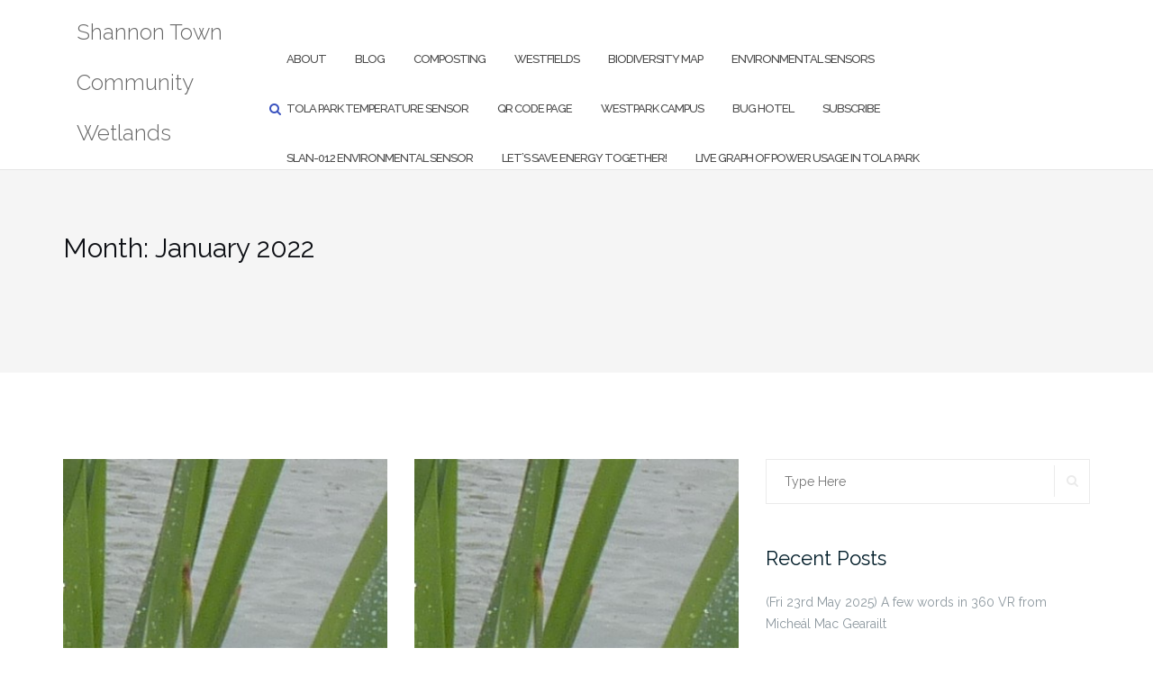

--- FILE ---
content_type: text/html; charset=UTF-8
request_url: https://shannontownwetlands.ie/2022/01
body_size: 13083
content:

<!DOCTYPE html>
<html lang="en-GB">
<head>
	<meta charset="UTF-8">
	<meta name="viewport" content="width=device-width, initial-scale=1">
	<link rel="profile" href="http://gmpg.org/xfn/11">
	<link rel="pingback" href="https://shannontownwetlands.ie/xmlrpc.php">

	<title>January 2022 &#8211; Shannon Town Community Wetlands</title>
<meta name='robots' content='max-image-preview:large' />
<link rel='dns-prefetch' href='//fonts.googleapis.com' />
<link rel="alternate" type="application/rss+xml" title="Shannon Town Community Wetlands &raquo; Feed" href="https://shannontownwetlands.ie/feed" />
<link rel="alternate" type="application/rss+xml" title="Shannon Town Community Wetlands &raquo; Comments Feed" href="https://shannontownwetlands.ie/comments/feed" />
		<!-- This site uses the Google Analytics by MonsterInsights plugin v9.11.1 - Using Analytics tracking - https://www.monsterinsights.com/ -->
							<script src="//www.googletagmanager.com/gtag/js?id=G-7G5FPPPYVZ"  data-cfasync="false" data-wpfc-render="false" type="text/javascript" async></script>
			<script data-cfasync="false" data-wpfc-render="false" type="text/javascript">
				var mi_version = '9.11.1';
				var mi_track_user = true;
				var mi_no_track_reason = '';
								var MonsterInsightsDefaultLocations = {"page_location":"https:\/\/shannontownwetlands.ie\/2022\/01\/"};
								if ( typeof MonsterInsightsPrivacyGuardFilter === 'function' ) {
					var MonsterInsightsLocations = (typeof MonsterInsightsExcludeQuery === 'object') ? MonsterInsightsPrivacyGuardFilter( MonsterInsightsExcludeQuery ) : MonsterInsightsPrivacyGuardFilter( MonsterInsightsDefaultLocations );
				} else {
					var MonsterInsightsLocations = (typeof MonsterInsightsExcludeQuery === 'object') ? MonsterInsightsExcludeQuery : MonsterInsightsDefaultLocations;
				}

								var disableStrs = [
										'ga-disable-G-7G5FPPPYVZ',
									];

				/* Function to detect opted out users */
				function __gtagTrackerIsOptedOut() {
					for (var index = 0; index < disableStrs.length; index++) {
						if (document.cookie.indexOf(disableStrs[index] + '=true') > -1) {
							return true;
						}
					}

					return false;
				}

				/* Disable tracking if the opt-out cookie exists. */
				if (__gtagTrackerIsOptedOut()) {
					for (var index = 0; index < disableStrs.length; index++) {
						window[disableStrs[index]] = true;
					}
				}

				/* Opt-out function */
				function __gtagTrackerOptout() {
					for (var index = 0; index < disableStrs.length; index++) {
						document.cookie = disableStrs[index] + '=true; expires=Thu, 31 Dec 2099 23:59:59 UTC; path=/';
						window[disableStrs[index]] = true;
					}
				}

				if ('undefined' === typeof gaOptout) {
					function gaOptout() {
						__gtagTrackerOptout();
					}
				}
								window.dataLayer = window.dataLayer || [];

				window.MonsterInsightsDualTracker = {
					helpers: {},
					trackers: {},
				};
				if (mi_track_user) {
					function __gtagDataLayer() {
						dataLayer.push(arguments);
					}

					function __gtagTracker(type, name, parameters) {
						if (!parameters) {
							parameters = {};
						}

						if (parameters.send_to) {
							__gtagDataLayer.apply(null, arguments);
							return;
						}

						if (type === 'event') {
														parameters.send_to = monsterinsights_frontend.v4_id;
							var hookName = name;
							if (typeof parameters['event_category'] !== 'undefined') {
								hookName = parameters['event_category'] + ':' + name;
							}

							if (typeof MonsterInsightsDualTracker.trackers[hookName] !== 'undefined') {
								MonsterInsightsDualTracker.trackers[hookName](parameters);
							} else {
								__gtagDataLayer('event', name, parameters);
							}
							
						} else {
							__gtagDataLayer.apply(null, arguments);
						}
					}

					__gtagTracker('js', new Date());
					__gtagTracker('set', {
						'developer_id.dZGIzZG': true,
											});
					if ( MonsterInsightsLocations.page_location ) {
						__gtagTracker('set', MonsterInsightsLocations);
					}
										__gtagTracker('config', 'G-7G5FPPPYVZ', {"forceSSL":"true","link_attribution":"true"} );
										window.gtag = __gtagTracker;										(function () {
						/* https://developers.google.com/analytics/devguides/collection/analyticsjs/ */
						/* ga and __gaTracker compatibility shim. */
						var noopfn = function () {
							return null;
						};
						var newtracker = function () {
							return new Tracker();
						};
						var Tracker = function () {
							return null;
						};
						var p = Tracker.prototype;
						p.get = noopfn;
						p.set = noopfn;
						p.send = function () {
							var args = Array.prototype.slice.call(arguments);
							args.unshift('send');
							__gaTracker.apply(null, args);
						};
						var __gaTracker = function () {
							var len = arguments.length;
							if (len === 0) {
								return;
							}
							var f = arguments[len - 1];
							if (typeof f !== 'object' || f === null || typeof f.hitCallback !== 'function') {
								if ('send' === arguments[0]) {
									var hitConverted, hitObject = false, action;
									if ('event' === arguments[1]) {
										if ('undefined' !== typeof arguments[3]) {
											hitObject = {
												'eventAction': arguments[3],
												'eventCategory': arguments[2],
												'eventLabel': arguments[4],
												'value': arguments[5] ? arguments[5] : 1,
											}
										}
									}
									if ('pageview' === arguments[1]) {
										if ('undefined' !== typeof arguments[2]) {
											hitObject = {
												'eventAction': 'page_view',
												'page_path': arguments[2],
											}
										}
									}
									if (typeof arguments[2] === 'object') {
										hitObject = arguments[2];
									}
									if (typeof arguments[5] === 'object') {
										Object.assign(hitObject, arguments[5]);
									}
									if ('undefined' !== typeof arguments[1].hitType) {
										hitObject = arguments[1];
										if ('pageview' === hitObject.hitType) {
											hitObject.eventAction = 'page_view';
										}
									}
									if (hitObject) {
										action = 'timing' === arguments[1].hitType ? 'timing_complete' : hitObject.eventAction;
										hitConverted = mapArgs(hitObject);
										__gtagTracker('event', action, hitConverted);
									}
								}
								return;
							}

							function mapArgs(args) {
								var arg, hit = {};
								var gaMap = {
									'eventCategory': 'event_category',
									'eventAction': 'event_action',
									'eventLabel': 'event_label',
									'eventValue': 'event_value',
									'nonInteraction': 'non_interaction',
									'timingCategory': 'event_category',
									'timingVar': 'name',
									'timingValue': 'value',
									'timingLabel': 'event_label',
									'page': 'page_path',
									'location': 'page_location',
									'title': 'page_title',
									'referrer' : 'page_referrer',
								};
								for (arg in args) {
																		if (!(!args.hasOwnProperty(arg) || !gaMap.hasOwnProperty(arg))) {
										hit[gaMap[arg]] = args[arg];
									} else {
										hit[arg] = args[arg];
									}
								}
								return hit;
							}

							try {
								f.hitCallback();
							} catch (ex) {
							}
						};
						__gaTracker.create = newtracker;
						__gaTracker.getByName = newtracker;
						__gaTracker.getAll = function () {
							return [];
						};
						__gaTracker.remove = noopfn;
						__gaTracker.loaded = true;
						window['__gaTracker'] = __gaTracker;
					})();
									} else {
										console.log("");
					(function () {
						function __gtagTracker() {
							return null;
						}

						window['__gtagTracker'] = __gtagTracker;
						window['gtag'] = __gtagTracker;
					})();
									}
			</script>
							<!-- / Google Analytics by MonsterInsights -->
		<script type="text/javascript">
/* <![CDATA[ */
window._wpemojiSettings = {"baseUrl":"https:\/\/s.w.org\/images\/core\/emoji\/14.0.0\/72x72\/","ext":".png","svgUrl":"https:\/\/s.w.org\/images\/core\/emoji\/14.0.0\/svg\/","svgExt":".svg","source":{"concatemoji":"https:\/\/shannontownwetlands.ie\/wp-includes\/js\/wp-emoji-release.min.js?ver=6.4.7"}};
/*! This file is auto-generated */
!function(i,n){var o,s,e;function c(e){try{var t={supportTests:e,timestamp:(new Date).valueOf()};sessionStorage.setItem(o,JSON.stringify(t))}catch(e){}}function p(e,t,n){e.clearRect(0,0,e.canvas.width,e.canvas.height),e.fillText(t,0,0);var t=new Uint32Array(e.getImageData(0,0,e.canvas.width,e.canvas.height).data),r=(e.clearRect(0,0,e.canvas.width,e.canvas.height),e.fillText(n,0,0),new Uint32Array(e.getImageData(0,0,e.canvas.width,e.canvas.height).data));return t.every(function(e,t){return e===r[t]})}function u(e,t,n){switch(t){case"flag":return n(e,"\ud83c\udff3\ufe0f\u200d\u26a7\ufe0f","\ud83c\udff3\ufe0f\u200b\u26a7\ufe0f")?!1:!n(e,"\ud83c\uddfa\ud83c\uddf3","\ud83c\uddfa\u200b\ud83c\uddf3")&&!n(e,"\ud83c\udff4\udb40\udc67\udb40\udc62\udb40\udc65\udb40\udc6e\udb40\udc67\udb40\udc7f","\ud83c\udff4\u200b\udb40\udc67\u200b\udb40\udc62\u200b\udb40\udc65\u200b\udb40\udc6e\u200b\udb40\udc67\u200b\udb40\udc7f");case"emoji":return!n(e,"\ud83e\udef1\ud83c\udffb\u200d\ud83e\udef2\ud83c\udfff","\ud83e\udef1\ud83c\udffb\u200b\ud83e\udef2\ud83c\udfff")}return!1}function f(e,t,n){var r="undefined"!=typeof WorkerGlobalScope&&self instanceof WorkerGlobalScope?new OffscreenCanvas(300,150):i.createElement("canvas"),a=r.getContext("2d",{willReadFrequently:!0}),o=(a.textBaseline="top",a.font="600 32px Arial",{});return e.forEach(function(e){o[e]=t(a,e,n)}),o}function t(e){var t=i.createElement("script");t.src=e,t.defer=!0,i.head.appendChild(t)}"undefined"!=typeof Promise&&(o="wpEmojiSettingsSupports",s=["flag","emoji"],n.supports={everything:!0,everythingExceptFlag:!0},e=new Promise(function(e){i.addEventListener("DOMContentLoaded",e,{once:!0})}),new Promise(function(t){var n=function(){try{var e=JSON.parse(sessionStorage.getItem(o));if("object"==typeof e&&"number"==typeof e.timestamp&&(new Date).valueOf()<e.timestamp+604800&&"object"==typeof e.supportTests)return e.supportTests}catch(e){}return null}();if(!n){if("undefined"!=typeof Worker&&"undefined"!=typeof OffscreenCanvas&&"undefined"!=typeof URL&&URL.createObjectURL&&"undefined"!=typeof Blob)try{var e="postMessage("+f.toString()+"("+[JSON.stringify(s),u.toString(),p.toString()].join(",")+"));",r=new Blob([e],{type:"text/javascript"}),a=new Worker(URL.createObjectURL(r),{name:"wpTestEmojiSupports"});return void(a.onmessage=function(e){c(n=e.data),a.terminate(),t(n)})}catch(e){}c(n=f(s,u,p))}t(n)}).then(function(e){for(var t in e)n.supports[t]=e[t],n.supports.everything=n.supports.everything&&n.supports[t],"flag"!==t&&(n.supports.everythingExceptFlag=n.supports.everythingExceptFlag&&n.supports[t]);n.supports.everythingExceptFlag=n.supports.everythingExceptFlag&&!n.supports.flag,n.DOMReady=!1,n.readyCallback=function(){n.DOMReady=!0}}).then(function(){return e}).then(function(){var e;n.supports.everything||(n.readyCallback(),(e=n.source||{}).concatemoji?t(e.concatemoji):e.wpemoji&&e.twemoji&&(t(e.twemoji),t(e.wpemoji)))}))}((window,document),window._wpemojiSettings);
/* ]]> */
</script>
<style id='wp-emoji-styles-inline-css' type='text/css'>

	img.wp-smiley, img.emoji {
		display: inline !important;
		border: none !important;
		box-shadow: none !important;
		height: 1em !important;
		width: 1em !important;
		margin: 0 0.07em !important;
		vertical-align: -0.1em !important;
		background: none !important;
		padding: 0 !important;
	}
</style>
<link rel='stylesheet' id='wp-block-library-css' href='https://shannontownwetlands.ie/wp-includes/css/dist/block-library/style.min.css?ver=6.4.7' type='text/css' media='all' />
<style id='classic-theme-styles-inline-css' type='text/css'>
/*! This file is auto-generated */
.wp-block-button__link{color:#fff;background-color:#32373c;border-radius:9999px;box-shadow:none;text-decoration:none;padding:calc(.667em + 2px) calc(1.333em + 2px);font-size:1.125em}.wp-block-file__button{background:#32373c;color:#fff;text-decoration:none}
</style>
<style id='global-styles-inline-css' type='text/css'>
body{--wp--preset--color--black: #000000;--wp--preset--color--cyan-bluish-gray: #abb8c3;--wp--preset--color--white: #ffffff;--wp--preset--color--pale-pink: #f78da7;--wp--preset--color--vivid-red: #cf2e2e;--wp--preset--color--luminous-vivid-orange: #ff6900;--wp--preset--color--luminous-vivid-amber: #fcb900;--wp--preset--color--light-green-cyan: #7bdcb5;--wp--preset--color--vivid-green-cyan: #00d084;--wp--preset--color--pale-cyan-blue: #8ed1fc;--wp--preset--color--vivid-cyan-blue: #0693e3;--wp--preset--color--vivid-purple: #9b51e0;--wp--preset--gradient--vivid-cyan-blue-to-vivid-purple: linear-gradient(135deg,rgba(6,147,227,1) 0%,rgb(155,81,224) 100%);--wp--preset--gradient--light-green-cyan-to-vivid-green-cyan: linear-gradient(135deg,rgb(122,220,180) 0%,rgb(0,208,130) 100%);--wp--preset--gradient--luminous-vivid-amber-to-luminous-vivid-orange: linear-gradient(135deg,rgba(252,185,0,1) 0%,rgba(255,105,0,1) 100%);--wp--preset--gradient--luminous-vivid-orange-to-vivid-red: linear-gradient(135deg,rgba(255,105,0,1) 0%,rgb(207,46,46) 100%);--wp--preset--gradient--very-light-gray-to-cyan-bluish-gray: linear-gradient(135deg,rgb(238,238,238) 0%,rgb(169,184,195) 100%);--wp--preset--gradient--cool-to-warm-spectrum: linear-gradient(135deg,rgb(74,234,220) 0%,rgb(151,120,209) 20%,rgb(207,42,186) 40%,rgb(238,44,130) 60%,rgb(251,105,98) 80%,rgb(254,248,76) 100%);--wp--preset--gradient--blush-light-purple: linear-gradient(135deg,rgb(255,206,236) 0%,rgb(152,150,240) 100%);--wp--preset--gradient--blush-bordeaux: linear-gradient(135deg,rgb(254,205,165) 0%,rgb(254,45,45) 50%,rgb(107,0,62) 100%);--wp--preset--gradient--luminous-dusk: linear-gradient(135deg,rgb(255,203,112) 0%,rgb(199,81,192) 50%,rgb(65,88,208) 100%);--wp--preset--gradient--pale-ocean: linear-gradient(135deg,rgb(255,245,203) 0%,rgb(182,227,212) 50%,rgb(51,167,181) 100%);--wp--preset--gradient--electric-grass: linear-gradient(135deg,rgb(202,248,128) 0%,rgb(113,206,126) 100%);--wp--preset--gradient--midnight: linear-gradient(135deg,rgb(2,3,129) 0%,rgb(40,116,252) 100%);--wp--preset--font-size--small: 13px;--wp--preset--font-size--medium: 20px;--wp--preset--font-size--large: 36px;--wp--preset--font-size--x-large: 42px;--wp--preset--spacing--20: 0.44rem;--wp--preset--spacing--30: 0.67rem;--wp--preset--spacing--40: 1rem;--wp--preset--spacing--50: 1.5rem;--wp--preset--spacing--60: 2.25rem;--wp--preset--spacing--70: 3.38rem;--wp--preset--spacing--80: 5.06rem;--wp--preset--shadow--natural: 6px 6px 9px rgba(0, 0, 0, 0.2);--wp--preset--shadow--deep: 12px 12px 50px rgba(0, 0, 0, 0.4);--wp--preset--shadow--sharp: 6px 6px 0px rgba(0, 0, 0, 0.2);--wp--preset--shadow--outlined: 6px 6px 0px -3px rgba(255, 255, 255, 1), 6px 6px rgba(0, 0, 0, 1);--wp--preset--shadow--crisp: 6px 6px 0px rgba(0, 0, 0, 1);}:where(.is-layout-flex){gap: 0.5em;}:where(.is-layout-grid){gap: 0.5em;}body .is-layout-flow > .alignleft{float: left;margin-inline-start: 0;margin-inline-end: 2em;}body .is-layout-flow > .alignright{float: right;margin-inline-start: 2em;margin-inline-end: 0;}body .is-layout-flow > .aligncenter{margin-left: auto !important;margin-right: auto !important;}body .is-layout-constrained > .alignleft{float: left;margin-inline-start: 0;margin-inline-end: 2em;}body .is-layout-constrained > .alignright{float: right;margin-inline-start: 2em;margin-inline-end: 0;}body .is-layout-constrained > .aligncenter{margin-left: auto !important;margin-right: auto !important;}body .is-layout-constrained > :where(:not(.alignleft):not(.alignright):not(.alignfull)){max-width: var(--wp--style--global--content-size);margin-left: auto !important;margin-right: auto !important;}body .is-layout-constrained > .alignwide{max-width: var(--wp--style--global--wide-size);}body .is-layout-flex{display: flex;}body .is-layout-flex{flex-wrap: wrap;align-items: center;}body .is-layout-flex > *{margin: 0;}body .is-layout-grid{display: grid;}body .is-layout-grid > *{margin: 0;}:where(.wp-block-columns.is-layout-flex){gap: 2em;}:where(.wp-block-columns.is-layout-grid){gap: 2em;}:where(.wp-block-post-template.is-layout-flex){gap: 1.25em;}:where(.wp-block-post-template.is-layout-grid){gap: 1.25em;}.has-black-color{color: var(--wp--preset--color--black) !important;}.has-cyan-bluish-gray-color{color: var(--wp--preset--color--cyan-bluish-gray) !important;}.has-white-color{color: var(--wp--preset--color--white) !important;}.has-pale-pink-color{color: var(--wp--preset--color--pale-pink) !important;}.has-vivid-red-color{color: var(--wp--preset--color--vivid-red) !important;}.has-luminous-vivid-orange-color{color: var(--wp--preset--color--luminous-vivid-orange) !important;}.has-luminous-vivid-amber-color{color: var(--wp--preset--color--luminous-vivid-amber) !important;}.has-light-green-cyan-color{color: var(--wp--preset--color--light-green-cyan) !important;}.has-vivid-green-cyan-color{color: var(--wp--preset--color--vivid-green-cyan) !important;}.has-pale-cyan-blue-color{color: var(--wp--preset--color--pale-cyan-blue) !important;}.has-vivid-cyan-blue-color{color: var(--wp--preset--color--vivid-cyan-blue) !important;}.has-vivid-purple-color{color: var(--wp--preset--color--vivid-purple) !important;}.has-black-background-color{background-color: var(--wp--preset--color--black) !important;}.has-cyan-bluish-gray-background-color{background-color: var(--wp--preset--color--cyan-bluish-gray) !important;}.has-white-background-color{background-color: var(--wp--preset--color--white) !important;}.has-pale-pink-background-color{background-color: var(--wp--preset--color--pale-pink) !important;}.has-vivid-red-background-color{background-color: var(--wp--preset--color--vivid-red) !important;}.has-luminous-vivid-orange-background-color{background-color: var(--wp--preset--color--luminous-vivid-orange) !important;}.has-luminous-vivid-amber-background-color{background-color: var(--wp--preset--color--luminous-vivid-amber) !important;}.has-light-green-cyan-background-color{background-color: var(--wp--preset--color--light-green-cyan) !important;}.has-vivid-green-cyan-background-color{background-color: var(--wp--preset--color--vivid-green-cyan) !important;}.has-pale-cyan-blue-background-color{background-color: var(--wp--preset--color--pale-cyan-blue) !important;}.has-vivid-cyan-blue-background-color{background-color: var(--wp--preset--color--vivid-cyan-blue) !important;}.has-vivid-purple-background-color{background-color: var(--wp--preset--color--vivid-purple) !important;}.has-black-border-color{border-color: var(--wp--preset--color--black) !important;}.has-cyan-bluish-gray-border-color{border-color: var(--wp--preset--color--cyan-bluish-gray) !important;}.has-white-border-color{border-color: var(--wp--preset--color--white) !important;}.has-pale-pink-border-color{border-color: var(--wp--preset--color--pale-pink) !important;}.has-vivid-red-border-color{border-color: var(--wp--preset--color--vivid-red) !important;}.has-luminous-vivid-orange-border-color{border-color: var(--wp--preset--color--luminous-vivid-orange) !important;}.has-luminous-vivid-amber-border-color{border-color: var(--wp--preset--color--luminous-vivid-amber) !important;}.has-light-green-cyan-border-color{border-color: var(--wp--preset--color--light-green-cyan) !important;}.has-vivid-green-cyan-border-color{border-color: var(--wp--preset--color--vivid-green-cyan) !important;}.has-pale-cyan-blue-border-color{border-color: var(--wp--preset--color--pale-cyan-blue) !important;}.has-vivid-cyan-blue-border-color{border-color: var(--wp--preset--color--vivid-cyan-blue) !important;}.has-vivid-purple-border-color{border-color: var(--wp--preset--color--vivid-purple) !important;}.has-vivid-cyan-blue-to-vivid-purple-gradient-background{background: var(--wp--preset--gradient--vivid-cyan-blue-to-vivid-purple) !important;}.has-light-green-cyan-to-vivid-green-cyan-gradient-background{background: var(--wp--preset--gradient--light-green-cyan-to-vivid-green-cyan) !important;}.has-luminous-vivid-amber-to-luminous-vivid-orange-gradient-background{background: var(--wp--preset--gradient--luminous-vivid-amber-to-luminous-vivid-orange) !important;}.has-luminous-vivid-orange-to-vivid-red-gradient-background{background: var(--wp--preset--gradient--luminous-vivid-orange-to-vivid-red) !important;}.has-very-light-gray-to-cyan-bluish-gray-gradient-background{background: var(--wp--preset--gradient--very-light-gray-to-cyan-bluish-gray) !important;}.has-cool-to-warm-spectrum-gradient-background{background: var(--wp--preset--gradient--cool-to-warm-spectrum) !important;}.has-blush-light-purple-gradient-background{background: var(--wp--preset--gradient--blush-light-purple) !important;}.has-blush-bordeaux-gradient-background{background: var(--wp--preset--gradient--blush-bordeaux) !important;}.has-luminous-dusk-gradient-background{background: var(--wp--preset--gradient--luminous-dusk) !important;}.has-pale-ocean-gradient-background{background: var(--wp--preset--gradient--pale-ocean) !important;}.has-electric-grass-gradient-background{background: var(--wp--preset--gradient--electric-grass) !important;}.has-midnight-gradient-background{background: var(--wp--preset--gradient--midnight) !important;}.has-small-font-size{font-size: var(--wp--preset--font-size--small) !important;}.has-medium-font-size{font-size: var(--wp--preset--font-size--medium) !important;}.has-large-font-size{font-size: var(--wp--preset--font-size--large) !important;}.has-x-large-font-size{font-size: var(--wp--preset--font-size--x-large) !important;}
.wp-block-navigation a:where(:not(.wp-element-button)){color: inherit;}
:where(.wp-block-post-template.is-layout-flex){gap: 1.25em;}:where(.wp-block-post-template.is-layout-grid){gap: 1.25em;}
:where(.wp-block-columns.is-layout-flex){gap: 2em;}:where(.wp-block-columns.is-layout-grid){gap: 2em;}
.wp-block-pullquote{font-size: 1.5em;line-height: 1.6;}
</style>
<link rel='stylesheet' id='bootstrap-css' href='https://shannontownwetlands.ie/wp-content/themes/shapely/assets/css/bootstrap.min.css?ver=6.4.7' type='text/css' media='all' />
<link rel='stylesheet' id='font-awesome-css' href='https://shannontownwetlands.ie/wp-content/themes/shapely/assets/css/font-awesome.min.css?ver=6.4.7' type='text/css' media='all' />
<link rel='stylesheet' id='shapely-fonts-css' href='//fonts.googleapis.com/css?family=Raleway%3A100%2C300%2C400%2C500%2C600%2C700&#038;ver=6.4.7' type='text/css' media='all' />
<link rel='stylesheet' id='flexslider-css' href='https://shannontownwetlands.ie/wp-content/themes/shapely/assets/css/flexslider.css?ver=6.4.7' type='text/css' media='all' />
<link rel='stylesheet' id='shapely-style-css' href='https://shannontownwetlands.ie/wp-content/themes/shapely/style.css?ver=6.4.7' type='text/css' media='all' />
<link rel='stylesheet' id='owl.carousel-css' href='https://shannontownwetlands.ie/wp-content/themes/shapely/assets/js/owl-carousel/owl.carousel.min.css?ver=6.4.7' type='text/css' media='all' />
<link rel='stylesheet' id='owl.carousel.theme-css' href='https://shannontownwetlands.ie/wp-content/themes/shapely/assets/js/owl-carousel/owl.theme.default.css?ver=6.4.7' type='text/css' media='all' />
<script type="text/javascript" src="https://shannontownwetlands.ie/wp-content/plugins/google-analytics-for-wordpress/assets/js/frontend-gtag.min.js?ver=9.11.1" id="monsterinsights-frontend-script-js" async="async" data-wp-strategy="async"></script>
<script data-cfasync="false" data-wpfc-render="false" type="text/javascript" id='monsterinsights-frontend-script-js-extra'>/* <![CDATA[ */
var monsterinsights_frontend = {"js_events_tracking":"true","download_extensions":"doc,pdf,ppt,zip,xls,docx,pptx,xlsx","inbound_paths":"[{\"path\":\"\\\/go\\\/\",\"label\":\"affiliate\"},{\"path\":\"\\\/recommend\\\/\",\"label\":\"affiliate\"}]","home_url":"https:\/\/shannontownwetlands.ie","hash_tracking":"false","v4_id":"G-7G5FPPPYVZ"};/* ]]> */
</script>
<script type="text/javascript" src="https://shannontownwetlands.ie/wp-includes/js/jquery/jquery.min.js?ver=3.7.1" id="jquery-core-js"></script>
<script type="text/javascript" src="https://shannontownwetlands.ie/wp-includes/js/jquery/jquery-migrate.min.js?ver=3.4.1" id="jquery-migrate-js"></script>
<link rel="https://api.w.org/" href="https://shannontownwetlands.ie/wp-json/" /><link rel="EditURI" type="application/rsd+xml" title="RSD" href="https://shannontownwetlands.ie/xmlrpc.php?rsd" />
<meta name="generator" content="WordPress 6.4.7" />
<style type="text/css"></style><link rel="icon" href="https://shannontownwetlands.ie/wp-content/uploads/2024/01/cropped-cropped-307277386_429492392618826_1492348982494832591_n-32x32.jpg" sizes="32x32" />
<link rel="icon" href="https://shannontownwetlands.ie/wp-content/uploads/2024/01/cropped-cropped-307277386_429492392618826_1492348982494832591_n-192x192.jpg" sizes="192x192" />
<link rel="apple-touch-icon" href="https://shannontownwetlands.ie/wp-content/uploads/2024/01/cropped-cropped-307277386_429492392618826_1492348982494832591_n-180x180.jpg" />
<meta name="msapplication-TileImage" content="https://shannontownwetlands.ie/wp-content/uploads/2024/01/cropped-cropped-307277386_429492392618826_1492348982494832591_n-270x270.jpg" />
</head>

<body class="archive date group-blog hfeed has-sidebar-right">
<div id="page" class="site">
	<a class="skip-link screen-reader-text" href="#content">Skip to content</a>

	<header id="masthead" class="site-header" role="banner">
		<div class="nav-container">
			<nav  id="site-navigation" class="main-navigation" role="navigation">
				<div class="container nav-bar">
					<div class="flex-row">
						<div class="module left site-title-container">
							<a href="https://shannontownwetlands.ie/" class="custom-logo-link"><span class="site-title">Shannon Town Community Wetlands</span></a>						</div>
						<button class="module widget-handle mobile-toggle right visible-sm visible-xs">
							<i class="fa fa-bars"></i>
						</button>
						<div class="module-group right">
							<div class="module left">
								<div class="collapse navbar-collapse navbar-ex1-collapse"><ul id="menu" class="menu"><li id="menu-item-38" class="menu-item menu-item-type-post_type menu-item-object-page menu-item-38"><a title="About" href="https://shannontownwetlands.ie/about">About</a></li>
<li id="menu-item-41" class="menu-item menu-item-type-post_type menu-item-object-page current_page_parent menu-item-41"><a title="Blog" href="https://shannontownwetlands.ie/blog">Blog</a></li>
<li id="menu-item-35" class="menu-item menu-item-type-post_type menu-item-object-page menu-item-35"><a title="Composting" href="https://shannontownwetlands.ie/composting">Composting</a></li>
<li id="menu-item-82" class="menu-item menu-item-type-post_type menu-item-object-page menu-item-82"><a title="Westfields" href="https://shannontownwetlands.ie/westfields-wetlands-in-limerick">Westfields</a></li>
<li id="menu-item-412" class="menu-item menu-item-type-post_type menu-item-object-page menu-item-412"><a title="Biodiversity Map" href="https://shannontownwetlands.ie/biodiversity-map">Biodiversity Map</a></li>
<li id="menu-item-619" class="menu-item menu-item-type-post_type menu-item-object-page menu-item-619"><a title="Environmental Sensors" href="https://shannontownwetlands.ie/environmental-sensors">Environmental Sensors</a></li>
<li id="menu-item-753" class="menu-item menu-item-type-post_type menu-item-object-page menu-item-753"><a title="Tola Park Temperature Sensor" href="https://shannontownwetlands.ie/environmental-sensors/tola-outside-temperature">Tola Park Temperature Sensor</a></li>
<li id="menu-item-965" class="menu-item menu-item-type-post_type menu-item-object-page menu-item-965"><a title="QR Code Page" href="https://shannontownwetlands.ie/qr-code-page">QR Code Page</a></li>
<li id="menu-item-1026" class="menu-item menu-item-type-post_type menu-item-object-page menu-item-1026"><a title="Westpark Campus" href="https://shannontownwetlands.ie/westpark-campus">Westpark Campus</a></li>
<li id="menu-item-1031" class="menu-item menu-item-type-post_type menu-item-object-page menu-item-1031"><a title="Bug Hotel" href="https://shannontownwetlands.ie/westpark-campus/bug-hotel">Bug Hotel</a></li>
<li id="menu-item-1155" class="menu-item menu-item-type-post_type menu-item-object-page menu-item-1155"><a title="Subscribe" href="https://shannontownwetlands.ie/subscribe">Subscribe</a></li>
<li id="menu-item-1393" class="menu-item menu-item-type-post_type menu-item-object-page menu-item-1393"><a title="slan-012 environmental sensor" href="https://shannontownwetlands.ie/environmental-sensors/slan-012-environmental-sensor">slan-012 environmental sensor</a></li>
<li id="menu-item-1414" class="menu-item menu-item-type-post_type menu-item-object-page menu-item-1414"><a title="Let&#8217;s Save Energy Together!" href="https://shannontownwetlands.ie/sec">Let&#8217;s Save Energy Together!</a></li>
<li id="menu-item-1421" class="menu-item menu-item-type-post_type menu-item-object-page menu-item-1421"><a title="Live Graph of Power Usage in Tola Park" href="https://shannontownwetlands.ie/graph">Live Graph of Power Usage in Tola Park</a></li>
</ul></div>							</div>
							<!--end of menu module-->
							<div class="module widget-handle search-widget-handle hidden-xs hidden-sm">
								<button class="search">
									<i class="fa fa-search"></i>
									<span class="title">Site Search</span>
								</button>
								<div class="function">
									<form role="search" method="get" id="searchform" class="search-form" action="https://shannontownwetlands.ie/" >
    <label class="screen-reader-text" for="s">Search for:</label>
    <input type="text" placeholder="Type Here" value="" name="s" id="s" />
    <button type="submit" class="searchsubmit"><i class="fa fa-search" aria-hidden="true"></i><span class="screen-reader-text">Search</span></button>
    </form>								</div>
							</div>
						</div>
						<!--end of module group-->
					</div>
				</div>
			</nav><!-- #site-navigation -->
		</div>
	</header><!-- #masthead -->
	<div id="content" class="main-container">
					<div class="header-callout">
						<section class="page-title-section bg-secondary header-image-bg" style="background-image:url(https://shannontowncommunitywetlands.000webhostapp.com/wp-content/uploads/2019/10/cropped-71083782_2304959832964868_8997103586219393024_o-1.jpg)">
			<div class="container">
				<div class="row">
																<div class="col-xs-12">
							<h3 class="page-title" >
								Month: <span>January 2022</span>							</h3>
													</div>
										
				</div>
				<!--end of row-->
			</div>
			<!--end of container-->
		</section>
					</div>
		
		<section class="content-area ">
			<div id="main" class="container" role="main">
	<div class="row">
				<div id="primary" class="col-md-8 mb-xs-24 sidebar-right">
																	<div class="row">
			<article id="post-826" class="post-content post-grid-small col-md-6 post-826 post type-post status-publish format-standard hentry category-uncategorised" >
		<header class="entry-header nolist">
						<a href="https://shannontownwetlands.ie/2022/01/join-us-for-world-wetlands-day">
				<img class="wp-post-image" alt="" src="https://shannontownwetlands.ie/wp-content/themes/shapely/assets/images/placeholder.jpg" />			</a>

							<span class="shapely-category">
					<a href="https://shannontownwetlands.ie/category/uncategorised">
						Uncategorised					</a>
				</span>
					</header><!-- .entry-header -->
		<div class="entry-content">
			<h2 class="post-title">
				<a href="https://shannontownwetlands.ie/2022/01/join-us-for-world-wetlands-day">Join us for World Wetlands&#8217; Day</a>
			</h2>

			<div class="entry-meta">
				
		<ul class="post-meta">
					<li><span class="posted-on"><time class="entry-date published" datetime="2022-01-31T17:32:04+00:00">31st January 2022</time><time class="updated" datetime="2022-01-31T17:32:05+00:00">31st January 2022</time></span></li>
							<li><span>by <a href="https://shannontownwetlands.ie/author/admin" title="admin">admin</a></span></li>
				</ul>
						<!-- post-meta -->
			</div>

			
<p>World Wetlands Day which takes place this Wednesday, 2<sup>nd</sup> February 2022.</p>



<p>To mark the day we will be hosting a low key event at the Shannon Town Community Wetlands site at lunchtime (13:00hrs) for about 1 hour.</p>



<p>The event will be focused on this&nbsp;year’s theme ‘Wetlands Action for People and Nature’ and will explore the biodiversity of the site and the role of the local community in developing and sustaining the site.</p>



<p>The event will be focused on wetland habitat type, local onsite biodiversity and the role wetlands play to support and sustain life&nbsp;helping us better understand why wetlands are so important for people and for the biodiversity.</p>



<p>All are welcome but please feel under no obligation to attend. Please bring along suitable clothing for the weather and your wellington boots if you can make.</p>
		</div><!-- .entry-content -->
	</article><!-- #post-## -->
	<article id="post-823" class="post-content post-grid-small col-md-6 post-823 post type-post status-publish format-standard hentry category-uncategorised" >
		<header class="entry-header nolist">
						<a href="https://shannontownwetlands.ie/2022/01/sunday-16th-jan-2022-walk-through-the-wetlands">
				<img class="wp-post-image" alt="" src="https://shannontownwetlands.ie/wp-content/themes/shapely/assets/images/placeholder.jpg" />			</a>

							<span class="shapely-category">
					<a href="https://shannontownwetlands.ie/category/uncategorised">
						Uncategorised					</a>
				</span>
					</header><!-- .entry-header -->
		<div class="entry-content">
			<h2 class="post-title">
				<a href="https://shannontownwetlands.ie/2022/01/sunday-16th-jan-2022-walk-through-the-wetlands">Sunday 16th Jan 2022 &#8211; Walk through the Wetlands</a>
			</h2>

			<div class="entry-meta">
				
		<ul class="post-meta">
					<li><span class="posted-on"><time class="entry-date published" datetime="2022-01-16T20:23:33+00:00">16th January 2022</time><time class="updated" datetime="2022-01-16T20:23:34+00:00">16th January 2022</time></span></li>
							<li><span>by <a href="https://shannontownwetlands.ie/author/admin" title="admin">admin</a></span></li>
				</ul>
						<!-- post-meta -->
			</div>

			
<figure class="wp-block-embed is-type-video is-provider-youtube wp-block-embed-youtube wp-embed-aspect-16-9 wp-has-aspect-ratio"><div class="wp-block-embed__wrapper">
<iframe title="Sun 16th Jan 2022 - Walking through Shannon Town Wetlands" width="1140" height="641" src="https://www.youtube.com/embed/1Xmljqwq47Q?feature=oembed" frameborder="0" allow="accelerometer; autoplay; clipboard-write; encrypted-media; gyroscope; picture-in-picture" allowfullscreen></iframe>
</div></figure>
		</div><!-- .entry-content -->
	</article><!-- #post-## -->
	</div>
		<div class="text-center">
			<nav class="pagination">
							</nav>
		</div>
				</div><!-- #primary -->
		

<aside id="secondary" class="widget-area col-md-4" role="complementary">
	<div id="search-2" class="widget widget_search"><form role="search" method="get" id="searchform" class="search-form" action="https://shannontownwetlands.ie/" >
    <label class="screen-reader-text" for="s">Search for:</label>
    <input type="text" placeholder="Type Here" value="" name="s" id="s" />
    <button type="submit" class="searchsubmit"><i class="fa fa-search" aria-hidden="true"></i><span class="screen-reader-text">Search</span></button>
    </form></div>
		<div id="recent-posts-2" class="widget widget_recent_entries">
		<h2 class="widget-title">Recent Posts</h2>
		<ul>
											<li>
					<a href="https://shannontownwetlands.ie/2025/05/fri-23rd-may-2025-a-few-words-in-360-vr-from-micheal-mac-gearailt">(Fri 23rd May 2025) A few words in 360 VR from Micheál Mac Gearailt</a>
									</li>
											<li>
					<a href="https://shannontownwetlands.ie/2025/05/fri-23rd-may-2025-a-talk-given-to-cuimhneamh-an-chlair">(Fri 23rd May 2025) A talk given to Cuimhneamh an Chláir</a>
									</li>
											<li>
					<a href="https://shannontownwetlands.ie/2025/05/fri-23rd-may-2025-clonmoney-ns-enjoyed-a-wetlands-workshop-between-the-showers">(Fri 23rd May 2025) Clonmoney NS enjoyed a wetlands workshop between the showers</a>
									</li>
											<li>
					<a href="https://shannontownwetlands.ie/2025/05/weds-21st-may-2025-st-tolas-ns-enjoy-a-workshop-at-the-wetlands">(Weds 21st May 2025) St Tola&#8217;s NS enjoy a workshop at the Wetlands</a>
									</li>
											<li>
					<a href="https://shannontownwetlands.ie/2025/05/mon-19th-may-2025-a-walk-around-the-wetlands-360-vr">(Mon 19th May 2025) A walk around the wetlands (360 VR) and our first newt!</a>
									</li>
					</ul>

		</div><div id="archives-2" class="widget widget_archive"><h2 class="widget-title">Archives</h2>
			<ul>
					<li><a href='https://shannontownwetlands.ie/2025/05'>May 2025</a></li>
	<li><a href='https://shannontownwetlands.ie/2024/12'>December 2024</a></li>
	<li><a href='https://shannontownwetlands.ie/2024/05'>May 2024</a></li>
	<li><a href='https://shannontownwetlands.ie/2024/02'>February 2024</a></li>
	<li><a href='https://shannontownwetlands.ie/2024/01'>January 2024</a></li>
	<li><a href='https://shannontownwetlands.ie/2023/10'>October 2023</a></li>
	<li><a href='https://shannontownwetlands.ie/2023/09'>September 2023</a></li>
	<li><a href='https://shannontownwetlands.ie/2023/08'>August 2023</a></li>
	<li><a href='https://shannontownwetlands.ie/2023/07'>July 2023</a></li>
	<li><a href='https://shannontownwetlands.ie/2023/05'>May 2023</a></li>
	<li><a href='https://shannontownwetlands.ie/2023/03'>March 2023</a></li>
	<li><a href='https://shannontownwetlands.ie/2023/02'>February 2023</a></li>
	<li><a href='https://shannontownwetlands.ie/2023/01'>January 2023</a></li>
	<li><a href='https://shannontownwetlands.ie/2022/12'>December 2022</a></li>
	<li><a href='https://shannontownwetlands.ie/2022/11'>November 2022</a></li>
	<li><a href='https://shannontownwetlands.ie/2022/08'>August 2022</a></li>
	<li><a href='https://shannontownwetlands.ie/2022/07'>July 2022</a></li>
	<li><a href='https://shannontownwetlands.ie/2022/06'>June 2022</a></li>
	<li><a href='https://shannontownwetlands.ie/2022/04'>April 2022</a></li>
	<li><a href='https://shannontownwetlands.ie/2022/03'>March 2022</a></li>
	<li><a href='https://shannontownwetlands.ie/2022/02'>February 2022</a></li>
	<li><a href='https://shannontownwetlands.ie/2022/01' aria-current="page">January 2022</a></li>
	<li><a href='https://shannontownwetlands.ie/2021/12'>December 2021</a></li>
	<li><a href='https://shannontownwetlands.ie/2021/11'>November 2021</a></li>
	<li><a href='https://shannontownwetlands.ie/2021/10'>October 2021</a></li>
	<li><a href='https://shannontownwetlands.ie/2021/07'>July 2021</a></li>
	<li><a href='https://shannontownwetlands.ie/2021/06'>June 2021</a></li>
	<li><a href='https://shannontownwetlands.ie/2021/05'>May 2021</a></li>
	<li><a href='https://shannontownwetlands.ie/2021/04'>April 2021</a></li>
	<li><a href='https://shannontownwetlands.ie/2021/02'>February 2021</a></li>
	<li><a href='https://shannontownwetlands.ie/2021/01'>January 2021</a></li>
	<li><a href='https://shannontownwetlands.ie/2020/12'>December 2020</a></li>
	<li><a href='https://shannontownwetlands.ie/2020/11'>November 2020</a></li>
	<li><a href='https://shannontownwetlands.ie/2020/10'>October 2020</a></li>
	<li><a href='https://shannontownwetlands.ie/2020/08'>August 2020</a></li>
	<li><a href='https://shannontownwetlands.ie/2020/07'>July 2020</a></li>
	<li><a href='https://shannontownwetlands.ie/2020/06'>June 2020</a></li>
	<li><a href='https://shannontownwetlands.ie/2020/05'>May 2020</a></li>
	<li><a href='https://shannontownwetlands.ie/2020/04'>April 2020</a></li>
	<li><a href='https://shannontownwetlands.ie/2020/03'>March 2020</a></li>
	<li><a href='https://shannontownwetlands.ie/2020/02'>February 2020</a></li>
	<li><a href='https://shannontownwetlands.ie/2020/01'>January 2020</a></li>
	<li><a href='https://shannontownwetlands.ie/2019/12'>December 2019</a></li>
	<li><a href='https://shannontownwetlands.ie/2019/11'>November 2019</a></li>
	<li><a href='https://shannontownwetlands.ie/2019/10'>October 2019</a></li>
			</ul>

			</div></aside><!-- #secondary -->
	</div>

</div><!-- #main -->
</section><!-- section -->

<div class="footer-callout">
	</div>

<footer id="colophon" class="site-footer footer bg-dark" role="contentinfo">
	<div class="container footer-inner">
		<div class="row">
			
		</div>

		<div class="row">
			<div class="site-info col-sm-6">
				<div class="copyright-text">
									</div>
				<div class="footer-credits">
					Theme by <a href="https://colorlib.com/" target="_blank" title="Colorlib">Colorlib</a> Powered by <a href="http://wordpress.org/" target="_blank" title="WordPress.org">WordPress</a>				</div>
			</div><!-- .site-info -->
			<div class="col-sm-6 text-right">
				<nav id="social" class="social-icons"><ul id="menu-social-items" class="list-inline social-list"><li class="menu-item menu-item-type-post_type menu-item-object-page menu-item-38"><a href="https://shannontownwetlands.ie/about"><i class="social_icon fa"><span>About</span></i></a></li>
<li class="menu-item menu-item-type-post_type menu-item-object-page current_page_parent menu-item-41"><a href="https://shannontownwetlands.ie/blog"><i class="social_icon fa"><span>Blog</span></i></a></li>
<li class="menu-item menu-item-type-post_type menu-item-object-page menu-item-35"><a href="https://shannontownwetlands.ie/composting"><i class="social_icon fa"><span>Composting</span></i></a></li>
<li class="menu-item menu-item-type-post_type menu-item-object-page menu-item-82"><a href="https://shannontownwetlands.ie/westfields-wetlands-in-limerick"><i class="social_icon fa"><span>Westfields</span></i></a></li>
<li class="menu-item menu-item-type-post_type menu-item-object-page menu-item-412"><a href="https://shannontownwetlands.ie/biodiversity-map"><i class="social_icon fa"><span>Biodiversity Map</span></i></a></li>
<li class="menu-item menu-item-type-post_type menu-item-object-page menu-item-619"><a href="https://shannontownwetlands.ie/environmental-sensors"><i class="social_icon fa"><span>Environmental Sensors</span></i></a></li>
<li class="menu-item menu-item-type-post_type menu-item-object-page menu-item-753"><a href="https://shannontownwetlands.ie/environmental-sensors/tola-outside-temperature"><i class="social_icon fa"><span>Tola Park Temperature Sensor</span></i></a></li>
<li class="menu-item menu-item-type-post_type menu-item-object-page menu-item-965"><a href="https://shannontownwetlands.ie/qr-code-page"><i class="social_icon fa"><span>QR Code Page</span></i></a></li>
<li class="menu-item menu-item-type-post_type menu-item-object-page menu-item-1026"><a href="https://shannontownwetlands.ie/westpark-campus"><i class="social_icon fa"><span>Westpark Campus</span></i></a></li>
<li class="menu-item menu-item-type-post_type menu-item-object-page menu-item-1031"><a href="https://shannontownwetlands.ie/westpark-campus/bug-hotel"><i class="social_icon fa"><span>Bug Hotel</span></i></a></li>
<li class="menu-item menu-item-type-post_type menu-item-object-page menu-item-1155"><a href="https://shannontownwetlands.ie/subscribe"><i class="social_icon fa"><span>Subscribe</span></i></a></li>
<li class="menu-item menu-item-type-post_type menu-item-object-page menu-item-1393"><a href="https://shannontownwetlands.ie/environmental-sensors/slan-012-environmental-sensor"><i class="social_icon fa"><span>slan-012 environmental sensor</span></i></a></li>
<li class="menu-item menu-item-type-post_type menu-item-object-page menu-item-1414"><a href="https://shannontownwetlands.ie/sec"><i class="social_icon fa"><span>Let&#8217;s Save Energy Together!</span></i></a></li>
<li class="menu-item menu-item-type-post_type menu-item-object-page menu-item-1421"><a href="https://shannontownwetlands.ie/graph"><i class="social_icon fa"><span>Live Graph of Power Usage in Tola Park</span></i></a></li>
</ul></nav>			</div>
		</div>
	</div>

	<a class="btn btn-sm fade-half back-to-top inner-link" href="#top"><i class="fa fa-angle-up"></i></a>
</footer><!-- #colophon -->
</div>
</div><!-- #page -->

		<script type="text/javascript">
			jQuery( document ).ready( function( $ ) {
				if ( $( window ).width() >= 767 ) {
					$( '.navbar-nav > li.menu-item > a' ).click( function() {
						window.location = $( this ).attr( 'href' );
					} );
				}
			} );
		</script>
		<script type="text/javascript" src="https://shannontownwetlands.ie/wp-content/themes/shapely/assets/js/skip-link-focus-fix.js?ver=20160115" id="shapely-skip-link-focus-fix-js"></script>
<script type="text/javascript" src="https://shannontownwetlands.ie/wp-content/themes/shapely/assets/js/flexslider.min.js?ver=20160222" id="flexslider-js"></script>
<script type="text/javascript" src="https://shannontownwetlands.ie/wp-content/themes/shapely/assets/js/owl-carousel/owl.carousel.min.js?ver=20160115" id="owl.carousel-js"></script>
<script type="text/javascript" src="https://shannontownwetlands.ie/wp-includes/js/imagesloaded.min.js?ver=5.0.0" id="imagesloaded-js"></script>
<script type="text/javascript" id="shapely-scripts-js-extra">
/* <![CDATA[ */
var ShapelyAdminObject = {"sticky_header":"1"};
/* ]]> */
</script>
<script type="text/javascript" src="https://shannontownwetlands.ie/wp-content/themes/shapely/assets/js/shapely-scripts.js?ver=20180423" id="shapely-scripts-js"></script>
<script type="text/javascript" id="kaliforms-submission-frontend-js-extra">
/* <![CDATA[ */
var KaliFormsObject = {"ajaxurl":"https:\/\/shannontownwetlands.ie\/wp-admin\/admin-ajax.php","ajax_nonce":"5a11166b3d"};
/* ]]> */
</script>
<script type="text/javascript" src="https://shannontownwetlands.ie/wp-content/plugins/kali-forms/public/assets/submissions/frontend/js/kaliforms-submissions.js?ver=2.3.47" id="kaliforms-submission-frontend-js"></script>

</body>
</html>
